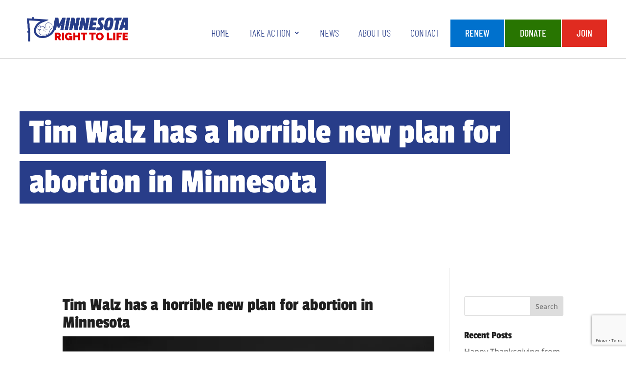

--- FILE ---
content_type: text/html; charset=utf-8
request_url: https://www.google.com/recaptcha/api2/anchor?ar=1&k=6LduvuYrAAAAADrUX0nHy0HzA2TzSBCRLUStzmW5&co=aHR0cHM6Ly93d3cubW5ydGwub3JnOjQ0Mw..&hl=en&v=PoyoqOPhxBO7pBk68S4YbpHZ&size=invisible&anchor-ms=20000&execute-ms=30000&cb=yce9ztj4r8sc
body_size: 48611
content:
<!DOCTYPE HTML><html dir="ltr" lang="en"><head><meta http-equiv="Content-Type" content="text/html; charset=UTF-8">
<meta http-equiv="X-UA-Compatible" content="IE=edge">
<title>reCAPTCHA</title>
<style type="text/css">
/* cyrillic-ext */
@font-face {
  font-family: 'Roboto';
  font-style: normal;
  font-weight: 400;
  font-stretch: 100%;
  src: url(//fonts.gstatic.com/s/roboto/v48/KFO7CnqEu92Fr1ME7kSn66aGLdTylUAMa3GUBHMdazTgWw.woff2) format('woff2');
  unicode-range: U+0460-052F, U+1C80-1C8A, U+20B4, U+2DE0-2DFF, U+A640-A69F, U+FE2E-FE2F;
}
/* cyrillic */
@font-face {
  font-family: 'Roboto';
  font-style: normal;
  font-weight: 400;
  font-stretch: 100%;
  src: url(//fonts.gstatic.com/s/roboto/v48/KFO7CnqEu92Fr1ME7kSn66aGLdTylUAMa3iUBHMdazTgWw.woff2) format('woff2');
  unicode-range: U+0301, U+0400-045F, U+0490-0491, U+04B0-04B1, U+2116;
}
/* greek-ext */
@font-face {
  font-family: 'Roboto';
  font-style: normal;
  font-weight: 400;
  font-stretch: 100%;
  src: url(//fonts.gstatic.com/s/roboto/v48/KFO7CnqEu92Fr1ME7kSn66aGLdTylUAMa3CUBHMdazTgWw.woff2) format('woff2');
  unicode-range: U+1F00-1FFF;
}
/* greek */
@font-face {
  font-family: 'Roboto';
  font-style: normal;
  font-weight: 400;
  font-stretch: 100%;
  src: url(//fonts.gstatic.com/s/roboto/v48/KFO7CnqEu92Fr1ME7kSn66aGLdTylUAMa3-UBHMdazTgWw.woff2) format('woff2');
  unicode-range: U+0370-0377, U+037A-037F, U+0384-038A, U+038C, U+038E-03A1, U+03A3-03FF;
}
/* math */
@font-face {
  font-family: 'Roboto';
  font-style: normal;
  font-weight: 400;
  font-stretch: 100%;
  src: url(//fonts.gstatic.com/s/roboto/v48/KFO7CnqEu92Fr1ME7kSn66aGLdTylUAMawCUBHMdazTgWw.woff2) format('woff2');
  unicode-range: U+0302-0303, U+0305, U+0307-0308, U+0310, U+0312, U+0315, U+031A, U+0326-0327, U+032C, U+032F-0330, U+0332-0333, U+0338, U+033A, U+0346, U+034D, U+0391-03A1, U+03A3-03A9, U+03B1-03C9, U+03D1, U+03D5-03D6, U+03F0-03F1, U+03F4-03F5, U+2016-2017, U+2034-2038, U+203C, U+2040, U+2043, U+2047, U+2050, U+2057, U+205F, U+2070-2071, U+2074-208E, U+2090-209C, U+20D0-20DC, U+20E1, U+20E5-20EF, U+2100-2112, U+2114-2115, U+2117-2121, U+2123-214F, U+2190, U+2192, U+2194-21AE, U+21B0-21E5, U+21F1-21F2, U+21F4-2211, U+2213-2214, U+2216-22FF, U+2308-230B, U+2310, U+2319, U+231C-2321, U+2336-237A, U+237C, U+2395, U+239B-23B7, U+23D0, U+23DC-23E1, U+2474-2475, U+25AF, U+25B3, U+25B7, U+25BD, U+25C1, U+25CA, U+25CC, U+25FB, U+266D-266F, U+27C0-27FF, U+2900-2AFF, U+2B0E-2B11, U+2B30-2B4C, U+2BFE, U+3030, U+FF5B, U+FF5D, U+1D400-1D7FF, U+1EE00-1EEFF;
}
/* symbols */
@font-face {
  font-family: 'Roboto';
  font-style: normal;
  font-weight: 400;
  font-stretch: 100%;
  src: url(//fonts.gstatic.com/s/roboto/v48/KFO7CnqEu92Fr1ME7kSn66aGLdTylUAMaxKUBHMdazTgWw.woff2) format('woff2');
  unicode-range: U+0001-000C, U+000E-001F, U+007F-009F, U+20DD-20E0, U+20E2-20E4, U+2150-218F, U+2190, U+2192, U+2194-2199, U+21AF, U+21E6-21F0, U+21F3, U+2218-2219, U+2299, U+22C4-22C6, U+2300-243F, U+2440-244A, U+2460-24FF, U+25A0-27BF, U+2800-28FF, U+2921-2922, U+2981, U+29BF, U+29EB, U+2B00-2BFF, U+4DC0-4DFF, U+FFF9-FFFB, U+10140-1018E, U+10190-1019C, U+101A0, U+101D0-101FD, U+102E0-102FB, U+10E60-10E7E, U+1D2C0-1D2D3, U+1D2E0-1D37F, U+1F000-1F0FF, U+1F100-1F1AD, U+1F1E6-1F1FF, U+1F30D-1F30F, U+1F315, U+1F31C, U+1F31E, U+1F320-1F32C, U+1F336, U+1F378, U+1F37D, U+1F382, U+1F393-1F39F, U+1F3A7-1F3A8, U+1F3AC-1F3AF, U+1F3C2, U+1F3C4-1F3C6, U+1F3CA-1F3CE, U+1F3D4-1F3E0, U+1F3ED, U+1F3F1-1F3F3, U+1F3F5-1F3F7, U+1F408, U+1F415, U+1F41F, U+1F426, U+1F43F, U+1F441-1F442, U+1F444, U+1F446-1F449, U+1F44C-1F44E, U+1F453, U+1F46A, U+1F47D, U+1F4A3, U+1F4B0, U+1F4B3, U+1F4B9, U+1F4BB, U+1F4BF, U+1F4C8-1F4CB, U+1F4D6, U+1F4DA, U+1F4DF, U+1F4E3-1F4E6, U+1F4EA-1F4ED, U+1F4F7, U+1F4F9-1F4FB, U+1F4FD-1F4FE, U+1F503, U+1F507-1F50B, U+1F50D, U+1F512-1F513, U+1F53E-1F54A, U+1F54F-1F5FA, U+1F610, U+1F650-1F67F, U+1F687, U+1F68D, U+1F691, U+1F694, U+1F698, U+1F6AD, U+1F6B2, U+1F6B9-1F6BA, U+1F6BC, U+1F6C6-1F6CF, U+1F6D3-1F6D7, U+1F6E0-1F6EA, U+1F6F0-1F6F3, U+1F6F7-1F6FC, U+1F700-1F7FF, U+1F800-1F80B, U+1F810-1F847, U+1F850-1F859, U+1F860-1F887, U+1F890-1F8AD, U+1F8B0-1F8BB, U+1F8C0-1F8C1, U+1F900-1F90B, U+1F93B, U+1F946, U+1F984, U+1F996, U+1F9E9, U+1FA00-1FA6F, U+1FA70-1FA7C, U+1FA80-1FA89, U+1FA8F-1FAC6, U+1FACE-1FADC, U+1FADF-1FAE9, U+1FAF0-1FAF8, U+1FB00-1FBFF;
}
/* vietnamese */
@font-face {
  font-family: 'Roboto';
  font-style: normal;
  font-weight: 400;
  font-stretch: 100%;
  src: url(//fonts.gstatic.com/s/roboto/v48/KFO7CnqEu92Fr1ME7kSn66aGLdTylUAMa3OUBHMdazTgWw.woff2) format('woff2');
  unicode-range: U+0102-0103, U+0110-0111, U+0128-0129, U+0168-0169, U+01A0-01A1, U+01AF-01B0, U+0300-0301, U+0303-0304, U+0308-0309, U+0323, U+0329, U+1EA0-1EF9, U+20AB;
}
/* latin-ext */
@font-face {
  font-family: 'Roboto';
  font-style: normal;
  font-weight: 400;
  font-stretch: 100%;
  src: url(//fonts.gstatic.com/s/roboto/v48/KFO7CnqEu92Fr1ME7kSn66aGLdTylUAMa3KUBHMdazTgWw.woff2) format('woff2');
  unicode-range: U+0100-02BA, U+02BD-02C5, U+02C7-02CC, U+02CE-02D7, U+02DD-02FF, U+0304, U+0308, U+0329, U+1D00-1DBF, U+1E00-1E9F, U+1EF2-1EFF, U+2020, U+20A0-20AB, U+20AD-20C0, U+2113, U+2C60-2C7F, U+A720-A7FF;
}
/* latin */
@font-face {
  font-family: 'Roboto';
  font-style: normal;
  font-weight: 400;
  font-stretch: 100%;
  src: url(//fonts.gstatic.com/s/roboto/v48/KFO7CnqEu92Fr1ME7kSn66aGLdTylUAMa3yUBHMdazQ.woff2) format('woff2');
  unicode-range: U+0000-00FF, U+0131, U+0152-0153, U+02BB-02BC, U+02C6, U+02DA, U+02DC, U+0304, U+0308, U+0329, U+2000-206F, U+20AC, U+2122, U+2191, U+2193, U+2212, U+2215, U+FEFF, U+FFFD;
}
/* cyrillic-ext */
@font-face {
  font-family: 'Roboto';
  font-style: normal;
  font-weight: 500;
  font-stretch: 100%;
  src: url(//fonts.gstatic.com/s/roboto/v48/KFO7CnqEu92Fr1ME7kSn66aGLdTylUAMa3GUBHMdazTgWw.woff2) format('woff2');
  unicode-range: U+0460-052F, U+1C80-1C8A, U+20B4, U+2DE0-2DFF, U+A640-A69F, U+FE2E-FE2F;
}
/* cyrillic */
@font-face {
  font-family: 'Roboto';
  font-style: normal;
  font-weight: 500;
  font-stretch: 100%;
  src: url(//fonts.gstatic.com/s/roboto/v48/KFO7CnqEu92Fr1ME7kSn66aGLdTylUAMa3iUBHMdazTgWw.woff2) format('woff2');
  unicode-range: U+0301, U+0400-045F, U+0490-0491, U+04B0-04B1, U+2116;
}
/* greek-ext */
@font-face {
  font-family: 'Roboto';
  font-style: normal;
  font-weight: 500;
  font-stretch: 100%;
  src: url(//fonts.gstatic.com/s/roboto/v48/KFO7CnqEu92Fr1ME7kSn66aGLdTylUAMa3CUBHMdazTgWw.woff2) format('woff2');
  unicode-range: U+1F00-1FFF;
}
/* greek */
@font-face {
  font-family: 'Roboto';
  font-style: normal;
  font-weight: 500;
  font-stretch: 100%;
  src: url(//fonts.gstatic.com/s/roboto/v48/KFO7CnqEu92Fr1ME7kSn66aGLdTylUAMa3-UBHMdazTgWw.woff2) format('woff2');
  unicode-range: U+0370-0377, U+037A-037F, U+0384-038A, U+038C, U+038E-03A1, U+03A3-03FF;
}
/* math */
@font-face {
  font-family: 'Roboto';
  font-style: normal;
  font-weight: 500;
  font-stretch: 100%;
  src: url(//fonts.gstatic.com/s/roboto/v48/KFO7CnqEu92Fr1ME7kSn66aGLdTylUAMawCUBHMdazTgWw.woff2) format('woff2');
  unicode-range: U+0302-0303, U+0305, U+0307-0308, U+0310, U+0312, U+0315, U+031A, U+0326-0327, U+032C, U+032F-0330, U+0332-0333, U+0338, U+033A, U+0346, U+034D, U+0391-03A1, U+03A3-03A9, U+03B1-03C9, U+03D1, U+03D5-03D6, U+03F0-03F1, U+03F4-03F5, U+2016-2017, U+2034-2038, U+203C, U+2040, U+2043, U+2047, U+2050, U+2057, U+205F, U+2070-2071, U+2074-208E, U+2090-209C, U+20D0-20DC, U+20E1, U+20E5-20EF, U+2100-2112, U+2114-2115, U+2117-2121, U+2123-214F, U+2190, U+2192, U+2194-21AE, U+21B0-21E5, U+21F1-21F2, U+21F4-2211, U+2213-2214, U+2216-22FF, U+2308-230B, U+2310, U+2319, U+231C-2321, U+2336-237A, U+237C, U+2395, U+239B-23B7, U+23D0, U+23DC-23E1, U+2474-2475, U+25AF, U+25B3, U+25B7, U+25BD, U+25C1, U+25CA, U+25CC, U+25FB, U+266D-266F, U+27C0-27FF, U+2900-2AFF, U+2B0E-2B11, U+2B30-2B4C, U+2BFE, U+3030, U+FF5B, U+FF5D, U+1D400-1D7FF, U+1EE00-1EEFF;
}
/* symbols */
@font-face {
  font-family: 'Roboto';
  font-style: normal;
  font-weight: 500;
  font-stretch: 100%;
  src: url(//fonts.gstatic.com/s/roboto/v48/KFO7CnqEu92Fr1ME7kSn66aGLdTylUAMaxKUBHMdazTgWw.woff2) format('woff2');
  unicode-range: U+0001-000C, U+000E-001F, U+007F-009F, U+20DD-20E0, U+20E2-20E4, U+2150-218F, U+2190, U+2192, U+2194-2199, U+21AF, U+21E6-21F0, U+21F3, U+2218-2219, U+2299, U+22C4-22C6, U+2300-243F, U+2440-244A, U+2460-24FF, U+25A0-27BF, U+2800-28FF, U+2921-2922, U+2981, U+29BF, U+29EB, U+2B00-2BFF, U+4DC0-4DFF, U+FFF9-FFFB, U+10140-1018E, U+10190-1019C, U+101A0, U+101D0-101FD, U+102E0-102FB, U+10E60-10E7E, U+1D2C0-1D2D3, U+1D2E0-1D37F, U+1F000-1F0FF, U+1F100-1F1AD, U+1F1E6-1F1FF, U+1F30D-1F30F, U+1F315, U+1F31C, U+1F31E, U+1F320-1F32C, U+1F336, U+1F378, U+1F37D, U+1F382, U+1F393-1F39F, U+1F3A7-1F3A8, U+1F3AC-1F3AF, U+1F3C2, U+1F3C4-1F3C6, U+1F3CA-1F3CE, U+1F3D4-1F3E0, U+1F3ED, U+1F3F1-1F3F3, U+1F3F5-1F3F7, U+1F408, U+1F415, U+1F41F, U+1F426, U+1F43F, U+1F441-1F442, U+1F444, U+1F446-1F449, U+1F44C-1F44E, U+1F453, U+1F46A, U+1F47D, U+1F4A3, U+1F4B0, U+1F4B3, U+1F4B9, U+1F4BB, U+1F4BF, U+1F4C8-1F4CB, U+1F4D6, U+1F4DA, U+1F4DF, U+1F4E3-1F4E6, U+1F4EA-1F4ED, U+1F4F7, U+1F4F9-1F4FB, U+1F4FD-1F4FE, U+1F503, U+1F507-1F50B, U+1F50D, U+1F512-1F513, U+1F53E-1F54A, U+1F54F-1F5FA, U+1F610, U+1F650-1F67F, U+1F687, U+1F68D, U+1F691, U+1F694, U+1F698, U+1F6AD, U+1F6B2, U+1F6B9-1F6BA, U+1F6BC, U+1F6C6-1F6CF, U+1F6D3-1F6D7, U+1F6E0-1F6EA, U+1F6F0-1F6F3, U+1F6F7-1F6FC, U+1F700-1F7FF, U+1F800-1F80B, U+1F810-1F847, U+1F850-1F859, U+1F860-1F887, U+1F890-1F8AD, U+1F8B0-1F8BB, U+1F8C0-1F8C1, U+1F900-1F90B, U+1F93B, U+1F946, U+1F984, U+1F996, U+1F9E9, U+1FA00-1FA6F, U+1FA70-1FA7C, U+1FA80-1FA89, U+1FA8F-1FAC6, U+1FACE-1FADC, U+1FADF-1FAE9, U+1FAF0-1FAF8, U+1FB00-1FBFF;
}
/* vietnamese */
@font-face {
  font-family: 'Roboto';
  font-style: normal;
  font-weight: 500;
  font-stretch: 100%;
  src: url(//fonts.gstatic.com/s/roboto/v48/KFO7CnqEu92Fr1ME7kSn66aGLdTylUAMa3OUBHMdazTgWw.woff2) format('woff2');
  unicode-range: U+0102-0103, U+0110-0111, U+0128-0129, U+0168-0169, U+01A0-01A1, U+01AF-01B0, U+0300-0301, U+0303-0304, U+0308-0309, U+0323, U+0329, U+1EA0-1EF9, U+20AB;
}
/* latin-ext */
@font-face {
  font-family: 'Roboto';
  font-style: normal;
  font-weight: 500;
  font-stretch: 100%;
  src: url(//fonts.gstatic.com/s/roboto/v48/KFO7CnqEu92Fr1ME7kSn66aGLdTylUAMa3KUBHMdazTgWw.woff2) format('woff2');
  unicode-range: U+0100-02BA, U+02BD-02C5, U+02C7-02CC, U+02CE-02D7, U+02DD-02FF, U+0304, U+0308, U+0329, U+1D00-1DBF, U+1E00-1E9F, U+1EF2-1EFF, U+2020, U+20A0-20AB, U+20AD-20C0, U+2113, U+2C60-2C7F, U+A720-A7FF;
}
/* latin */
@font-face {
  font-family: 'Roboto';
  font-style: normal;
  font-weight: 500;
  font-stretch: 100%;
  src: url(//fonts.gstatic.com/s/roboto/v48/KFO7CnqEu92Fr1ME7kSn66aGLdTylUAMa3yUBHMdazQ.woff2) format('woff2');
  unicode-range: U+0000-00FF, U+0131, U+0152-0153, U+02BB-02BC, U+02C6, U+02DA, U+02DC, U+0304, U+0308, U+0329, U+2000-206F, U+20AC, U+2122, U+2191, U+2193, U+2212, U+2215, U+FEFF, U+FFFD;
}
/* cyrillic-ext */
@font-face {
  font-family: 'Roboto';
  font-style: normal;
  font-weight: 900;
  font-stretch: 100%;
  src: url(//fonts.gstatic.com/s/roboto/v48/KFO7CnqEu92Fr1ME7kSn66aGLdTylUAMa3GUBHMdazTgWw.woff2) format('woff2');
  unicode-range: U+0460-052F, U+1C80-1C8A, U+20B4, U+2DE0-2DFF, U+A640-A69F, U+FE2E-FE2F;
}
/* cyrillic */
@font-face {
  font-family: 'Roboto';
  font-style: normal;
  font-weight: 900;
  font-stretch: 100%;
  src: url(//fonts.gstatic.com/s/roboto/v48/KFO7CnqEu92Fr1ME7kSn66aGLdTylUAMa3iUBHMdazTgWw.woff2) format('woff2');
  unicode-range: U+0301, U+0400-045F, U+0490-0491, U+04B0-04B1, U+2116;
}
/* greek-ext */
@font-face {
  font-family: 'Roboto';
  font-style: normal;
  font-weight: 900;
  font-stretch: 100%;
  src: url(//fonts.gstatic.com/s/roboto/v48/KFO7CnqEu92Fr1ME7kSn66aGLdTylUAMa3CUBHMdazTgWw.woff2) format('woff2');
  unicode-range: U+1F00-1FFF;
}
/* greek */
@font-face {
  font-family: 'Roboto';
  font-style: normal;
  font-weight: 900;
  font-stretch: 100%;
  src: url(//fonts.gstatic.com/s/roboto/v48/KFO7CnqEu92Fr1ME7kSn66aGLdTylUAMa3-UBHMdazTgWw.woff2) format('woff2');
  unicode-range: U+0370-0377, U+037A-037F, U+0384-038A, U+038C, U+038E-03A1, U+03A3-03FF;
}
/* math */
@font-face {
  font-family: 'Roboto';
  font-style: normal;
  font-weight: 900;
  font-stretch: 100%;
  src: url(//fonts.gstatic.com/s/roboto/v48/KFO7CnqEu92Fr1ME7kSn66aGLdTylUAMawCUBHMdazTgWw.woff2) format('woff2');
  unicode-range: U+0302-0303, U+0305, U+0307-0308, U+0310, U+0312, U+0315, U+031A, U+0326-0327, U+032C, U+032F-0330, U+0332-0333, U+0338, U+033A, U+0346, U+034D, U+0391-03A1, U+03A3-03A9, U+03B1-03C9, U+03D1, U+03D5-03D6, U+03F0-03F1, U+03F4-03F5, U+2016-2017, U+2034-2038, U+203C, U+2040, U+2043, U+2047, U+2050, U+2057, U+205F, U+2070-2071, U+2074-208E, U+2090-209C, U+20D0-20DC, U+20E1, U+20E5-20EF, U+2100-2112, U+2114-2115, U+2117-2121, U+2123-214F, U+2190, U+2192, U+2194-21AE, U+21B0-21E5, U+21F1-21F2, U+21F4-2211, U+2213-2214, U+2216-22FF, U+2308-230B, U+2310, U+2319, U+231C-2321, U+2336-237A, U+237C, U+2395, U+239B-23B7, U+23D0, U+23DC-23E1, U+2474-2475, U+25AF, U+25B3, U+25B7, U+25BD, U+25C1, U+25CA, U+25CC, U+25FB, U+266D-266F, U+27C0-27FF, U+2900-2AFF, U+2B0E-2B11, U+2B30-2B4C, U+2BFE, U+3030, U+FF5B, U+FF5D, U+1D400-1D7FF, U+1EE00-1EEFF;
}
/* symbols */
@font-face {
  font-family: 'Roboto';
  font-style: normal;
  font-weight: 900;
  font-stretch: 100%;
  src: url(//fonts.gstatic.com/s/roboto/v48/KFO7CnqEu92Fr1ME7kSn66aGLdTylUAMaxKUBHMdazTgWw.woff2) format('woff2');
  unicode-range: U+0001-000C, U+000E-001F, U+007F-009F, U+20DD-20E0, U+20E2-20E4, U+2150-218F, U+2190, U+2192, U+2194-2199, U+21AF, U+21E6-21F0, U+21F3, U+2218-2219, U+2299, U+22C4-22C6, U+2300-243F, U+2440-244A, U+2460-24FF, U+25A0-27BF, U+2800-28FF, U+2921-2922, U+2981, U+29BF, U+29EB, U+2B00-2BFF, U+4DC0-4DFF, U+FFF9-FFFB, U+10140-1018E, U+10190-1019C, U+101A0, U+101D0-101FD, U+102E0-102FB, U+10E60-10E7E, U+1D2C0-1D2D3, U+1D2E0-1D37F, U+1F000-1F0FF, U+1F100-1F1AD, U+1F1E6-1F1FF, U+1F30D-1F30F, U+1F315, U+1F31C, U+1F31E, U+1F320-1F32C, U+1F336, U+1F378, U+1F37D, U+1F382, U+1F393-1F39F, U+1F3A7-1F3A8, U+1F3AC-1F3AF, U+1F3C2, U+1F3C4-1F3C6, U+1F3CA-1F3CE, U+1F3D4-1F3E0, U+1F3ED, U+1F3F1-1F3F3, U+1F3F5-1F3F7, U+1F408, U+1F415, U+1F41F, U+1F426, U+1F43F, U+1F441-1F442, U+1F444, U+1F446-1F449, U+1F44C-1F44E, U+1F453, U+1F46A, U+1F47D, U+1F4A3, U+1F4B0, U+1F4B3, U+1F4B9, U+1F4BB, U+1F4BF, U+1F4C8-1F4CB, U+1F4D6, U+1F4DA, U+1F4DF, U+1F4E3-1F4E6, U+1F4EA-1F4ED, U+1F4F7, U+1F4F9-1F4FB, U+1F4FD-1F4FE, U+1F503, U+1F507-1F50B, U+1F50D, U+1F512-1F513, U+1F53E-1F54A, U+1F54F-1F5FA, U+1F610, U+1F650-1F67F, U+1F687, U+1F68D, U+1F691, U+1F694, U+1F698, U+1F6AD, U+1F6B2, U+1F6B9-1F6BA, U+1F6BC, U+1F6C6-1F6CF, U+1F6D3-1F6D7, U+1F6E0-1F6EA, U+1F6F0-1F6F3, U+1F6F7-1F6FC, U+1F700-1F7FF, U+1F800-1F80B, U+1F810-1F847, U+1F850-1F859, U+1F860-1F887, U+1F890-1F8AD, U+1F8B0-1F8BB, U+1F8C0-1F8C1, U+1F900-1F90B, U+1F93B, U+1F946, U+1F984, U+1F996, U+1F9E9, U+1FA00-1FA6F, U+1FA70-1FA7C, U+1FA80-1FA89, U+1FA8F-1FAC6, U+1FACE-1FADC, U+1FADF-1FAE9, U+1FAF0-1FAF8, U+1FB00-1FBFF;
}
/* vietnamese */
@font-face {
  font-family: 'Roboto';
  font-style: normal;
  font-weight: 900;
  font-stretch: 100%;
  src: url(//fonts.gstatic.com/s/roboto/v48/KFO7CnqEu92Fr1ME7kSn66aGLdTylUAMa3OUBHMdazTgWw.woff2) format('woff2');
  unicode-range: U+0102-0103, U+0110-0111, U+0128-0129, U+0168-0169, U+01A0-01A1, U+01AF-01B0, U+0300-0301, U+0303-0304, U+0308-0309, U+0323, U+0329, U+1EA0-1EF9, U+20AB;
}
/* latin-ext */
@font-face {
  font-family: 'Roboto';
  font-style: normal;
  font-weight: 900;
  font-stretch: 100%;
  src: url(//fonts.gstatic.com/s/roboto/v48/KFO7CnqEu92Fr1ME7kSn66aGLdTylUAMa3KUBHMdazTgWw.woff2) format('woff2');
  unicode-range: U+0100-02BA, U+02BD-02C5, U+02C7-02CC, U+02CE-02D7, U+02DD-02FF, U+0304, U+0308, U+0329, U+1D00-1DBF, U+1E00-1E9F, U+1EF2-1EFF, U+2020, U+20A0-20AB, U+20AD-20C0, U+2113, U+2C60-2C7F, U+A720-A7FF;
}
/* latin */
@font-face {
  font-family: 'Roboto';
  font-style: normal;
  font-weight: 900;
  font-stretch: 100%;
  src: url(//fonts.gstatic.com/s/roboto/v48/KFO7CnqEu92Fr1ME7kSn66aGLdTylUAMa3yUBHMdazQ.woff2) format('woff2');
  unicode-range: U+0000-00FF, U+0131, U+0152-0153, U+02BB-02BC, U+02C6, U+02DA, U+02DC, U+0304, U+0308, U+0329, U+2000-206F, U+20AC, U+2122, U+2191, U+2193, U+2212, U+2215, U+FEFF, U+FFFD;
}

</style>
<link rel="stylesheet" type="text/css" href="https://www.gstatic.com/recaptcha/releases/PoyoqOPhxBO7pBk68S4YbpHZ/styles__ltr.css">
<script nonce="44z_uqwfS4rdLgErOsO2ww" type="text/javascript">window['__recaptcha_api'] = 'https://www.google.com/recaptcha/api2/';</script>
<script type="text/javascript" src="https://www.gstatic.com/recaptcha/releases/PoyoqOPhxBO7pBk68S4YbpHZ/recaptcha__en.js" nonce="44z_uqwfS4rdLgErOsO2ww">
      
    </script></head>
<body><div id="rc-anchor-alert" class="rc-anchor-alert"></div>
<input type="hidden" id="recaptcha-token" value="[base64]">
<script type="text/javascript" nonce="44z_uqwfS4rdLgErOsO2ww">
      recaptcha.anchor.Main.init("[\x22ainput\x22,[\x22bgdata\x22,\x22\x22,\[base64]/[base64]/bmV3IFpbdF0obVswXSk6Sz09Mj9uZXcgWlt0XShtWzBdLG1bMV0pOks9PTM/bmV3IFpbdF0obVswXSxtWzFdLG1bMl0pOks9PTQ/[base64]/[base64]/[base64]/[base64]/[base64]/[base64]/[base64]/[base64]/[base64]/[base64]/[base64]/[base64]/[base64]/[base64]\\u003d\\u003d\x22,\[base64]\\u003d\\u003d\x22,\x22w7VaAsO/eWLCvFdjw6oiHHhEMUzCucK2woYeVcORw77Dq8Oqw7BFVx9hKsOsw59Ww4FVLT4aT3rCo8KYFHjDqsO6w5Q9IijDgMKQwq3CvGPDqQfDl8KIdHnDsg0mDlbDosOAwr3ClcKhQcOxD09Nwqs4w6/Cg8OSw7PDsQ81ZXFrOw1Fw7pjwpI/w5gKRMKEwqxdwqYmwpXCiMODEsKQAC9vTATDjsO9w7MvEMKDwp4+XsK6woJNGcOVLMOPb8O5JsKGwrrDjy/DpMKNVFpKf8ODw79swr/Cv2x0X8KFwrEUJxPCijQ5MBAuWT7DrMKsw7zChnfCrMKFw40Xw4Ucwq4PF8OPwr8Rw4MHw6nDt35GK8KSw6UEw5kFwqbCskEXHWbCu8OSfTMbw6vCvsOIwovCp2HDtcKQDWAdMHMGwrgswqzDpA/Cn0pYwqxic1jCmcKcVMOoY8KqwpvDucKJwo7CoAPDhG4bw6nDmsKZwqhzecK7PkjCt8O2b3TDpT9ow55KwrIlBxPCtVVGw7rCvsKEwqErw7Eowo/CsUtSfcKKwpAvwpVAwqQbdjLChHzDtDlOw4rCvMKyw6rCm1USwpFgHhvDhTLDocKUcsOCwo3DgjzCgsOQwo0jwoARwophMnrCvlsKAsOLwpU/clHDtsKawqFiw70dAsKzesKdPRdBwqNOw7lBw4IZw4tSw7UVwrTDvsK9E8O2UMO6wox9SsKpScKlwrpAwp/Cg8Oew7zDr37DvMKbcxYRVsK0wo/[base64]/P0HDqijCjXvDisO1wqTDmSQswpjDulXCqgfCucKcO8O7fcKKwozDpcO/YcK6w5rCnsKDB8KGw6NBwpIvDsKiJMKRV8OIw7Y0VH/Cr8Opw7rDpHhIA3/[base64]/[base64]/DmRMlwqV2w6zDpMOFwovDp1zCmMKAw5dHLTkrLm7DnkdlRD/DnTXDmVNNX8KNwq3CoTTCgGlZCMKlw6h7OMK1TS/[base64]/DoHfDhifDuT/DocOFcHp6LF0oaEcQYsO6w49/F1QrZMOjdsO1QcOBw44OQk07fSZEwoLCp8OgW0o0PGLDisO6w4phw7nCuig8w6MbdjM6XcKMwqQJEMKlNWduwozDhsOAwqRUwqdaw4YjPcKxw4DCp8OUYsOoRn4XwrrCh8O5wozDjk/DgV3DucKMHsKLPX8gwpHCjMK1wplzJCBmw63DrmnCksKhZcKQwqRAGxXDpDrCqkRHwqh0Lio8w4xzw6nDlcKLPUHCl2LCj8OqSDvCrgzDjcOvwpd5wqfDjsOGAErDkGE2Gw/DrcOKwpnDr8O4wox1bsOIXcKVwrlgCB4iX8Oiwrgaw7R6P0geLhoZWcO4w7slUSQkb1vCisOMCcOkwqbDtE3DjMKubgLCnyjCl0pheMOHw7Etw5/ChcKgwq5cw4x3w5ocO2gbLU0zHnzCmMKDQMKIdiMcD8OSwp4TasObwrxPS8KjECRlwqtGJ8OWwqHCnMOdehFnwqRtw4XCkzXCgsKKw7pMFBLCksKnw6TCgz1KDsK3wpbDvGbDp8K5w7sdw6BdHlbCjsKGw77DhFbCo8K1aMOwKQ9YwojCpBMNShwywrUCw47CtcOcwq/Ds8OEwpjDilLCt8KAw5Qjw5kvw6tiOMKqw4fCnm7CkCfCqzdPKcK8McKHBHgTw5M/TsOqwrI2wodKfsKww5M8w4x8YsOMw4lXOcKjP8Oew6w0wrISDMO2wrNMVjpbWFRaw4IfJA/DpVwFwqzDrl/DmsKfcAnCu8KJwo7Dm8OxwpUUwp9+ejMnMgkmJsOqw4NhXkoiwqdqRMKCwrnDkMOIVj/Dj8KXw5BGDwzCkBAvwrZnwr8dEcKVwoTDvREYRcKdwpYKwrDDiGPCnsO3EMKnP8OmGF3DkSzCoMOIw5jCjw4iWcO+w5jChcOWSGrDqsOJwrovwqbCgcOIPMOCw5rCkMKFw7/CiMOSw4fCu8OlfMO+w5HCvEpIPG/CuMKZw6zDgsOwCiQdHMKrdGxBwrwyw4rDjcOUwqHCh2PCvUAnw4VoacK6O8OoeMKrwq8/[base64]/[base64]/DpsKrwpPDpnHCucKQJDnCocKSN8KzwrXCvXNtWcO+CMO/dsOuCMObwqXCh2/ClsOTTyQlw6d0FcO0SGgNWMOuCMKkw6TCusKIw5/Cm8OxEcKFXRVvw5rCksOUwqt+wqHCoHTCtsK8w4bCon3CrzzDkn4Sw57Cik11w7nCriTDonN5wofCqnXDnsO0X17Cn8OXw7FsecKZC38TPsKWw61uw7nDocOuw47CnzpcacOAwo/CmMKOwqZ4w6cfVsOsW3PDjVTDlcKHwp/CjMKBwph4wpXCvXrCkBvDlcKCw5piGXZaXUjDlmPChxnCjMK8woPDk8OqNsOgbcOlwqEIAMOJwo1Ew48lwoFAwqdBIsOMw4bCgB3Co8KJK0cZJ8K9wqbDkC1Pwr9BRcKrMsOoYC7CsSdMCGPCvCt9w6IseMK6L8KhwrvDlVnCs2XDn8KlfMKowp3Cs27DtWLCjG/CjwxoHMKbwr/CuiMjwq9hwr7Dml9WKS8URAICw5/DsjjDhcO6YhHCpsKdGCdjw7gBwqlwwqZYw67CtFQUw7/[base64]/ERfDhzQ+wooAHjXCqMOTwqrCsyh9w4Jew5bDnMKuwoPDuH/[base64]/L3zCg8KPVRIRwrrDnsKSwocbwovDssOMw5VhXSsnw4Q+w6rCrcKbVsO2wrA1QcKQw78PDcOIw5xWHjjCnWPCjyXCgcKOf8O1w6bDnRBzw5Exw7EwwokGw5Fow4Z8wp0iw6/CoDTChGXCgRbDnQd6wrdFGsKAwpBadQttPncgw5ZtwrMvwpLCkUxYc8K7a8OrcMOXw73ChUtADMO0wpTCuMKlw6/Di8Kyw4jDmnh7woYySxTDisKdw4IDVsKrZVE2wrFjNMOrwprCrUMIwqnCjWzDgsKew5kTFRXDqMKVwqc0aBzDuMOoXcOmYMOhwoAKw4QbDzLDm8O5CsO/IsO0EDzDqBcYw6bCqMOUPWvCh0HCoA1rw7vChC81OMOCEMObwqbCm1kzw47DhkPDq1bDvkjDn2/ClyXDr8KTwrcLecKzUmDDsHLClcKxQMOPfCfDvFnCjnzCrCjCgMOrehBrwqdKwq3DuMKmw6rDi3zCp8O6w5vClsO+fBrDpwjCvMOPLMK4WcO0dMKQWcKcw6rDusO/w5JafFrDrz7CocOebsOSwqbCosO3GFs7f8OTw6hAUy4EwoVHWhDChsK4GsKfwpwNcsKvw7t0w6/DucK8w5rDo8KJwpXCnsKMe2LCpBAhwqjDqQTCtmLCmsK/B8ONwoNJIMKpwpArcMODw4F0fWQGw7NJwqjCvMO/w4DDncOgaE4BUcOlwqLCkmjCt8OCRcO9wpLDscO9wrfCjzPDusOGwrZbOMObKFQDe8OOK0LDsnU/VMOzGcKIwpxIbsOywqfCmjkufWpaw7E4wozDkMOXwpXCncKFSwAWS8KOw7gHwpLCiUU6QcKywofDscOfGixGNMOew4Ecwq3Cv8KXM2LCvkzCp8KUw4lcw4rDrcK/[base64]/CscO/RRcoFMKgesOdBVNewr/DnMOLd8OxaDpLw5vCqWXDoG5mDMKJbRtmwrLCp8Ocw4TDr0pzwp8twoLDlFTDmgPChcOyw53CsVxbZMKHworCrTPCnBoNw4F0w6HDkcOmPypAw4cbwobDssOEw4Ngf3bDq8OhGsO/JcK/Jkg+EA4+BcObw585FwPCoMOzSMKvPcOrw6XCjMO4w7cuNcKtVsKCPWMRc8O8DcOHEMKAwrVKGcOZwozCvsOIW1XDiHnDjsKwEsOfwqIew7XDnMOgw53DvsKHNXzCucOgPV/Ch8Kxw47ClsOHHmTCksOwacO4woRwwqzDhMKfUQPCtXplf8K0wo/[base64]/CvFBjbzrDkcO8UsK0Tn5MV13DnsKJLRjCi2DCqVXDu2RnwprCvMO1Z8Ocw6HCgsOfw6HDnBcQw5nDpnXDuAzCg157wp4Owq/DkcONwqPCqMO1XMKlwqfDhMKjwo3CvH4nWUrCvcK7csKWwopgXSV+w5VeVHnCv8OVwqvDkMOsGQfCrSjDsTPCqMOiwqZbfnDDh8KWw6tFwpnCkEY6AsO+w6kuFUDDtFpjw6zCpsOdBcORQ8KHw7hCVcOiw4HCtMOfw6BuNMKiw7fDnAdGf8KHwrjCjE/CqsKTXXVKJMO6d8KjwohFCMKrw5kdTydmw64qwoYgw5nCpizDscKFGEYkwpc3w6Iewooxw6VAHsKAVMKmR8O1wosjwpAXw6bDv21Swqdzw73CjH/Dnz4Zfkh7w4lrbcK4wrLCgMK5wojDhsKZwrYgwrxrwpF2w7UDwpHCvmTDgcOJMcKWQCp6ecO/[base64]/DgcKPAnzDg8ORAcOGDiBsHMOTwo7DjsOpwp/[base64]/Dt2TDoMKjw5/DtcKDw6sEQF/DgUU+wpfDqcOuBsOOw4DDjAfDm2EXw4FSw4VURsK+wpHCu8O2Fj4rB2HDhRxCwp/DhMKKw4BJeH/[base64]/DsMO/[base64]/V2XCo2QXRcO4IMKcKcKww7IBwqgKa8OCw6rCvMONQ0vDicKRwpzCtsO8w7cdwoc0VF87wqHDpUApHsKgfcK/[base64]/[base64]/CqUzDvcOow6Ffw6pHwpbDrSXCgRsYH8O2w5/ClcKXwpZRSsOowqHCvcOqH0jDtgfDhX/Cgkk1K3rCmsOuw5JTLlPCnF51BU4Xw5xDw53CkjxSRcOYw6RjWsK8aTkvw54pa8KPw7gbwr9OJz5OVcKtwoRBY2PCrsK9FcKNw4YjGMO7wrQOaGLDklzCiB/DowrDnTZbw6wscsOuwpg5w4Q4aljCl8OlIsK6w5jDu2XDuT56w4vDim/Dk1HCpMOjw5nCijMcV3fDtMORwp9ZwopxJsK6bFLCtMKDwoLDljE0BU/[base64]/wrAndcOKYxoJwoBIwoRSwoTCnnDDihjDrGbDllMeZSx7H8KeXT7DgMOtwrRPc8OmBsOfw7LCqkjCo8OcWcONw5U2wqIcBlQIwpBqw7YAL8OaOcOufEw4wpjDpMKNw5XCtMOWAcOvw7PDm8OqWcKSEUzDpwnCohfCvkjCrsOOwrzCjMO/wpHCjz5uDCw3XMKUw6nCtilOwo0KQyzDohPDlcOXwoHCrRrDvnTCucKWw7/DtsKcw4nDrXwsXsOnTcKTMDfDkibDnknDoMO9bD/CmzpPwqpzw5/[base64]/Rgw8wozDhA7DnsOMMsKDwqXCucKrwoJHwp7CvkLCrcK1w6/CqVnDpcKuwqZpw4HDjjVXw7kiA3vDvsOGwo7Coi4KQsOlXcKKMxlnOnvDj8KDwr7Dn8K8wq9ewpzDm8OVVys2wqTChHvCgsKHw6o9EcK6wqzDv8KELh/DosKFTnTCpDs7wq/Dgy0cw6RNwpo2w6E9w6/DmMORCcKRwrRaZjRmWMOJw79LwqkyazVPPDbDgk7CilR1w6XDrxR1MWEEwo9yw4bDtcK5CcK2w7fDpsKuP8OeasO8w45Ywq3CiQlZw5kBwrdiHsKPw6TDjsO4RXnDusOMwpphbMKkwrPCtsKHVMOWwpQ+NinDt1t7w7XCtWvCiMKhBsOvay1Aw6DCgTg2wqBhVMKMAE/DpcKFw78+wqnCk8KdRMOdw4gbN8KEKMOww7pMw49Ww73Co8OLw7c8wq7Ci8KXwrXDpcKuS8Owwq4vcE1QasKsTF/[base64]/DiknDhMOWasO9Ol7DqRANw7zCrmvDhGcQw6x8VwRddz8Nw6BjSCRcw7/DqzZUAcO4QMKEKhlNGAzDqcOwwohmwp7Do0I/wrvCjgZLCsKzasKcdxTCnHPDvsK5M8KuwpvDhsO0LsKISsKdNTpmw49CwqPChQ5XcMOywowXwozCgcKwDivDg8Okwpx6b1TChy9wwqjDtAnDsMO1JcO9KMOwcsOFHCDDnl0DHcKCQsO4wp7Dk2FMNMO7wp5mRi7CuMKfwqrDjMOtCm09wpnCtn/DiAcxw6YJw5d/wpvCtz8Rw7wrwoJDwqPCgMKgw4EcGFFWHE9xIGLCjzvCqMOawrBNw6JnM8Obwok4ThFYw784wo/Dl8KGw541Q3jDucOtP8OnRcO/w5DCrMKqRnXCtD5xGsKUYMOHwqzDuVIGFwx5NsO+X8KmJcKGwrxrwqPDj8KILiXCmMKWwoRSwpoOw7TCinMZw7QfViQzw53DgBkpPWEWw7/DmQs6a1DCosOFRwTDj8KuwoIWw4lheMO5YhFsTMOtH3ZTw65YwroAw4bDqcOCwpkxHSBcw6tQccOKwpLDg2I9dhZMw7sNOV/CnsKvwq8Uwoc6wonDssKQw7hrwppYwr/DlcKAw7nCkUjDvsKmKyRqA39ewohFw6QyXMOPw7/[base64]/ZsOkw4sJw746QMKXwppSw5BEM8Ozw7w3w43Ds3PDg2bCnsO0w6oBwpXCjC3DnHphV8Ouw7F3wqbCk8K0w5rCo2jDjsKBw7hNRRfChMO+w7rCmHPDpsOKwrDDiTHDisK1dsOec3Q6M0XDlhTCk8K4cMOFGMKiYQtBUCgmw6Y5w7nCtcKmGsOFKcOdw41RXh51wqcYBS/DilN7blnCpRnCjMO6woDDlcO/[base64]/CpsK1PwtNeTwPQcKRw6zCl8Kaw7TCv0TDnDLCmcKpwoPDsAtaHsKZOMOzVHUMXsK/woBhwr4VcSrDjMKfY2FfDMKAw6PCmUNewqpbLCFgZFLCvDjCl8O/w4nDp8OiQAnDkcKyw7XDh8K6OnBvB3zCmMOHR2LCqhsxwrkDw6xFNC3DuMOEwpxTGHRXDcKnw4ZcBcKOw4ZrEWN/JQ7DkUNuecOOwqV9wq7CpHvCgcOVw446VcKiOiUqIWh/wofDosOsBcK7w6HDnmR3S1PDnFoIw4pGw4nCp1kaTjplwqzCgAU+KGQrUsKmPsO7w5cqw6vDhznDoV5nw5rDqxMJw6TCqAAQM8O4wrNyw6TDgMOow6zCqsKNOcOWw7jDkF8jw5tVw5xAJ8KAEsK0w4Q1CsOjw5U7wrwzbcOgw7AeMh/DkMOawpEDw5AebMK6B8O0wovCk8OEaRx6fgPDrgLDowbDlcKkVMOBwp/CtMKbMAkcOzPCshtMJwVmFMK0wogrwpIXVHc6IMOVw5wzY8OZw4xVYsK7woM8w43CkXzCpyJ3SMKSwqbCrMOjw5fDr8Oyw4jDlMK2w6bDn8KEw6RAw6RHLsOoMcKNw6gfwr/CgR9ddFYpdMOqUi93ecKLYgvDgwNOSH0XwoXCl8OAw7/[base64]/DmcOow6MdwrTDmEnDhsO+YMKaKwzDrMKAYsKYwrnCiATDsMOpTcK2E1fCrybDtsOQNjbClgfDkMKKEcKZclIjQglVKlXDlsKVwpEMwrdnBiNOw5XCuMOJw6fDg8Kxw4PCjAE/DcOKJhvDvAtFw6fCvcOuTcOPwpPDthbDq8KTwqclFMK/wqTCssOCTSpPY8OVw67DoUkkQWpSw77DtMKmw4NPdx/CscKRw5/Cu8KwwqPCmyIdwq9ew7LDuzzDg8Okfl8bOWM5wr5YV8Kdw75YRyPDhsK8wofDvFAEW8KODcKHwr8Gwr5zG8K7DkXCggwueMOUw4xvw44tYF91w4MBblfCtDnDmcKAw51eEsKkR3bDpsOtwpHCuy7Cn8OLw7XCkcOafsO5FWnCqcO7w7jCmUddZnjDt3XDiCLCosK/d1xuUMKXMsKIPX48IBQJw7IBSS/CmkxfJH9PD8KUXynCscOlwofDpAwZU8OjRSDDvgPChcKBfm4EwoFPEV3Cn2Yvw5vDjxTDh8KGS3jCscOLw65hFcOXD8KhR2TDlxU2wqjDvBjCi8K5w7vDpMK2GmR/wodlw7wxb8K+N8OywpbCiF1rw4XDhQlKw5DDqUzCiVkDwqxaVsOVccOtwrkEEk7DjW4ZNMOFBGvCncKYw71Nwo9Jw48gwpnDrsOKw6bCt2DDsV9rA8OYQFhNdkzDp0JWwqHCgSrCm8O0Aj0/w4BiFQVUwoLCqcKsJxfCm1scCsOKNsK2UcKeVsODw4xFw7/Cow8rElHDnlLDlnHCu09oX8O/w7piKcKMJQILw4jCu8KNOEJoYsOXOcKIwrHCpjrCkycvMF8nwpzCg2nDuG3Dgix5LjN1w4HCmGfDrsOcw6APw5V2VWB+w7g9Tnh2AcKSw5gTwpVCw49xwqzCv8KTw4rDgEXDti/DucOVcW9daETCtMOqwqHCjH7DtQ5oWivCjMOQZcOowrFHTMKqwqjDtsK6f8OoTcOjwq51w5pOw5Yfwo/Cs0nDlU8EdcOSw4Row6sGdk9FwoV+wqzDo8Kiw57DjkF7PsKMw6zCn1RnwrDDlcO2U8OdbHrCtC7Dly3DssKLVB3DucOydcO6w79LTFM1axPDucOeRSzDjXw4JWlRLVPDq0HDu8K0EcOhGsKlbVXDhDXCkBnDpHpRwoYSGsOtAsOSw6/CtQ0zFG3CrcKyaxtTw6gtw7k6w7NjYiAww68XPQzClBHCgXtQwobDpMKHwoR/w5vDrMOjak01TsK6acO/[base64]/CjMKYZ3rCuw/DnFbDs8KKw6doJcKrw77DrMO8G8OVw5TDicOswopawoPDl8OhJnMWw63DlDk2PA/CnsO7N8KkGiUGHcKRG8OjFQMsw4QdBAXCkhfDhkDChsKPH8OPBsKPw45MZUl1w5NSFcOIWVcndR7Dn8Osw6ADCHkTwo1CwrvDgBvDjsOnwpzDlE0kNzUqUFc3w4Bpwq9xwp4AE8O7SsOPVMKfUlcLFS/DrFsCTMK3SxYtw5bCsDU3w7HDgWrCmjfDn8KKwonDocO4FMOHEMKoHnXCsWrDv8O8wrPDk8KSPFrCkMOuS8Omwo3DqmPCsMKIdcK2EBVwYh8bP8KvwqrDsHHCrMObSMOcw73CnAbDp8ONwop/wrcuw6VTHMKsMD7Dg8O8w6LCqcOrw5ofwrMEcBrCpV8rQMKNw4/CmmDDpMOkZ8OlT8Ktwo5jw7/DvTDDk3F6SMO1R8KeNBRCDMOrIsKlwpAlacObUETDn8KGwpfDu8KIN0bDrkk+csKBMgXDm8OMw5IZw6lePz8pRsKlOcKTw4/CpcKLw4vDisOhw43Cr0PDrcKww5x2HTHCjmrDosK/XMOkwr/Dg2xZwrbCshwsw6nDrXDDsFY5U8O5w5Eiw4QKwoDCscKqw5vCqkB/fjnDtcOjZUdpacKFw7IjS2HCiMOKwqTCskZpw4lqOmUGwp0BwqDCpMKPwrEZwrvCj8OywpJZwo45w6ROI1vDsU5iMEByw404fytxH8KGwqrDuQ4oaXY4wrXDjcKANRp2Hl5bwqfDkcKFw4jChMOUwrYRwqbDj8OYwo5gecKZw5TDlcKVwrPCl21ww5/CssKsRMONHsKYw7TDlcOef8OpXT4lfBLCqzQjw6IowqjDnUrDqh/Cp8OPw7zDjCPDsMO0bDvDr1Fgwoo8HcOgD3bDhULCiFtHRMOmJx7CjB9sw6jCpRkWw7nCjwHDoHNCwoBCfjYMwrM5wrhQaC/[base64]/[base64]/[base64]/w4vCscO2w7TDlsKhAMOMw5LDnSfClcOCwqTDqDUqIMOHw5dqwpA3w75Ew6A4w6lXwr1zWEdZQ8OTd8K+w4dkXMKLwp/[base64]/[base64]/w5AkejDDtGs/w5HCv8KoU3QrcEfCn8K+FcONw43Du8KzJsKDw6VxKcONVDHCqFLDiMOOE8Oww43Co8KuwqpEejkDw4ZYWSDDrMOWwr5VeAzCvyfCkMKBw5w4WAwtw7DClzk6wp8OLwzDksOrw4DDgzB1w6k+wq/[base64]/w6HCnMObM8K8w6/CiUgzwopyw7k3GQk8w4jDrMKuwrLDnCfCm8ORF8Kew5syB8ObwqJfdzjCicKDwqTDoBrDnsK2KMKDw5zDix/CmsOiwq4pw4TDtBl0HRMbUsKdwpg1wobDrcKlZsKZw5fCp8OmwoTDrMONBiU7HsKRCcK9UzAEE3LChAZ+wqY6cnzDnMKgKcOKVMK4wrcfw67CkT9Fw5nCu8K/Z8OWMT/DqcKrwplZdxHCtMKgHk9+woAJXsOtw5IRw6rCmy3CpxfDmTLDoMO1JsKow6bDizrDgMOSwqvCknsmP8OHeMO+w7TChEHCrsO7bMKaw4DCrMKGLEMBwpHCi2bDkSXDvnNTZMO6dH5wNcKrw7vCmMKnfF/CiyLDiQ7Cq8OnwqRvwrU7JsO/w7vDvcONwrUHwp1nD8OpNFsiwocNa2DDqcOOScOpw7fCnGBMMlbDlwbCs8OIw47Cm8OOwqHDri8Nw5/DlhvCuMOrw6sywofCrgR6ecKBFcOuw6jCo8OmKSzCsnZPwpTCusOMwot+w4LDi3HDiMKvRjEYLwFfcTYyecOiw5bCqwJPZsOkw5I/AcKDaFPCr8OFwpjCj8OKwrMaH3w/LU0xViVhVsO8w4cFCx3DlcOUC8O3wroQcE7CizTCm0fCgsKWwo/[base64]/CssOXwqY6fcOUw6LCjsOcwrpzL1bDpE8JGX4hK8OkI08BRkbCgsKZUCFYUEkNw7XChcOpwqHChMOWfmE8fcKVwp4Kw4ADw4nDucKJFTHDgzlaXMOvXhPDicKsOR3CpMOxGcK1w69wwpnDhQ/DvlPChDrColXCgFnDkMKZHDg8w6daw64+DMK4d8KuGTxYFB7CizPDoUvDgFDDiHXDksKlwrFMwqHDpMKRCFPCt2vCkMODECrCnRnDlMKZw59ADcKHOhIxw7fDnz/CiRjDiMKGYsOSwpjDkD4eTVnCmTLDi2XDkDMOZRPDgcOowpo0w6vDosKoIwLCvyZFN2rDkMKJwpfDq0/CocOQERLCk8ODAn8QwpZnw7zDhMK/XGrCrcOvMzEAVMKoMUnDsB3Ds8OnEUPDqztrBcOMwrrDgsKJKcOKwoXCqVtUwq02w6pxPRbCmcOvKsKqwq4OYEllAi5fJMKfKClEXg/DvSVJMDlTwq3CtQXCosKQw4jDnMOgw5wpeCjClMK+w4EWWBPDvMOBdDtfwqIhYE5rNsOxw5bDj8Kvw7UUw7ULbSXCg3h8HsKBw4twU8Kvw7Ywwp1zcsKywo03NScXw6EkRsO6w45Cwr/Cq8KePnLCjsKIFB9hwroewqcbBA/CusOobUTDqzZLMxAoJQQawoQxQn7CqkrDrMKSDChMGcKyJsKvwpZ5Ww7CkF3CqWATwrwoQl7Cg8OQw57DjjbDjcO8U8OLw4EEChl7OkrDlBcYwpvDhMOTIxvDuMKjLiRWO8ODwqTDisKKw4nCqijDtcOOCVnCqcKiw6Iqw7zCmEzDhMKdcMO/[base64]/[base64]/woXDmcO/U3YKw4nClG3CuB/CvD4ADRlGaTI0wqDCvcKxwqcKwrfDs8KbbX/DgcKTWzPCl3jDnCzDmwpVwqcewrLCsBhDw7zCthJmF1rCrgIQRw/DnAA8wqTCncOJFsOPwqLCpMKjFMKQB8KBw7lRw5U7wrHDgDzDsQMZwrPDjxFNwrTDrDDDocK0ZMOeY3RgOcOBITkkwqDCssOIw6hCRsKqfX/CkiXDsxLCnsKNExtTa8ONw4rCjRjCp8OJwq/DgHlte0nCtcOUw7XCvcOwwpzCnzFIw5PDu8OywrFvw5AvwpBPGAwlwoDDk8OTHzrDosOUYB/DtRvDgsOdMW1HwqcEw4ljw5FpwozDu1sJw4QPccO/[base64]/[base64]/CssKgQWTDlQwZwqkVZMKaCsOVEcKswqsww4/DrhURw4gcw78sw6B5wqpgUsK2O3xIw7xqwqpOUi7CgMO3wqvCigkOwr1oZcO6w5TCuMKMUzU2w5TCoVzCqAjCvMK1QzwUwrTCoUAPw6bCty9LRlDDlcO1wpgZwr/[base64]/DvlJfw7fDkDAbd8K+X8Kcw49swqJVTBQ6wo3CvzbChMKoW3IOZTM4DFnDrsOPUzDDuRnCp0FhQsK0wonDmMKjXUI5wqkzwovDtjARUx3ClT0Xw5xgwqNqK2odLcKtwqLCmcKIwo0hw5vDq8KJdR7CscOlwrZNwprCiErCusOAAQDCk8Kaw5Vrw5VAwr/Cs8K2wos7w63Cq3DDusOlwqc1OFzClsKbeSjDoG03LmXCmsO1DcKSesO+w4lVMsKewphYQ3V1C3bCrw4ENTpjw6dyfFA1UhYlMmU/w5ccw5ALwqQewojCpBIIw4J+w7ZREMKSw69DLcKxCcOuw6h5w4VbbXlNwoZKU8Kvw4hIw5/DvldLw7xnRsKFITxbwq3CmMOIf8OjwqwwNAwpB8KnCAzDmDVcw6/[base64]/w7YGEsOZw54Ew4QBK8K3wprCiHzDisOXw4fDp8KYGMOVcsOfw4pMIcOWRcOoUnvDkMK/w6rDvhTCv8KQwpYRwobCosKKwp/CkHpsw7LDrsOHH8O6a8OwIMOeMcOVw4dswrPCvMOqw5DCpcOAw7/Dg8OGacK/[base64]/wrcpZsKYdh3DrcKZwrYlw5nCuWccwoHCr8KJwrzCoh7Du8OZw4bDvsO1wpluwodlN8KAw47Dq8K7OMO6OcO1wqzCnsKrEXvCnRjDhm/Cr8ONw5ldBXlDD8OwwpQOKMKAwpDDsMOcfhzDv8OWdcOhwobCtcKEbsO7MBAsay/CocOFasKJR2p6w73ChgsZE8KxNDtKwpnDpcKKUWPCr8Orw49NG8K2YsO1wqZRw6x/T8Opw6s/Ejlobz9yThvCo8K9DsKkH23DrsKmJMKRG2U5wr3Du8OST8OaJxXDj8KawoMPIcKzwqV2w6pzDAphHcK9LALDuV/CiMOxGcKsIyHCkcOawpRPwrg1wrfDvcOIwpbDnVApwpAOwqEqWsKVKsO+WgwALcKOw5/Coyl9elLDl8OwfRh7J8KWfw8swpN6eFTDu8KjN8K8VwXDhnXClX4rKsOawr88WRcrCl/[base64]/Dk8K8SAE7cAHDpsOLw5vDn1nCiMKheRJnFxbCo8OBO0XCmsO6w5HCjyTDkRdzZ8KSwpUow5DDuQl7wrfCg1IyH8K/w5ciw6VXw6wgSsKZUsOdN8K0WMOnwoZbwo0+wpMBX8OhG8OhCsONwp7CrMKuwpnCoy9Ww7zDklwTG8OyecKCesOIeMOBCyhddMOTw6rDpcK8wpbCucKzZnREUMKmRlt/woDDv8KJwo/ChMK5CcO9PS10RDEHc2dcdMKEbMK0woLDmMKmwo0Qw5jCmMOaw5o/QcOAYsOFXsOKw444w6PCtcOjwqDDgMOBwqAfFRPCoFrCtcKHT2XCn8KRw5TCiRrCuEjCgcKKwpxjY8OTA8Ojw6HCrQPDgzRpwqzDtcKRd8Ozw7rDo8ODw4slAsOJwo3Co8OEIcKuw4VWLsKKLQfDp8K/wpDCnWIDwqbDncKFPRjDuT/DrsOBwphHw4o/OMKEw5B/fMOWeRTCpMKjMT3Ci0LDnClYaMOdSEnDglLCqRbCmH3CgmDDl2UWVMK7TMKFwpjDv8KrwprDsSjDhUrCuUXCmcKgw58yMwjDox3CghbCm8K1GcOrw4tqwoQ2RcKrcnd6w4RZTVxkwobCrMOBLcKXIR3DvHDCicOJwqnCtypdwoXDlinDk3gXRwHCjWp/TzfCpsK1UsOlw7JJw58Rw7hcXiNEU1jCocK8wrDColxlwqfCt2DDhUrDj8KEwolLInMJA8KZw5XDscOSScOEw4wTwqoUw6wCPsOqw688w6oCwoMaHcOTPwlrdMKyw4A5woHDrMOZw7wAw7HDi0rDgj/[base64]/w6fDisOjwqrCkCvCoMOKUsOlMMOmwrHCuMKgwrvCtcKlw7vDk8KwwqFrfhYxwo/DlRnDtyVWNsK1fMKxwrnCtsOFw4kRwp/CncKFw6oKTDETCChLwppww4DDmsKdW8KJEQXCssKLwoPCgsOkI8O8fcOhGcKtX8KDZwnDjgnCpAPDtXLCn8OXFzfDiU/CicKww6kzwp7DvRV3wqPDgMKIYMOBQnpPdHknw4N5Y8OSwqbCiFUEL8KUwp4Iwq1/H0rDlm5vTT8wFibDt2JvPGPDkz7DrgNgw5rDkGl5w5XCscKaDXx6wrnChMKYw4VQwq1Nw6ZwdsOXwr3CsArDrkjCullpw7LDl2zDq8KcwpsIwoEfQcKmw6/[base64]/DtWnCqFDCl8KSwqbCu8KdISLDisObBA0/[base64]/IRzCsQQEY8K6K3XDmMOYKnLDjsOITsOdMx0hw67DpsOdejTCvMORT0TDi2sawp1XwoYpwpkIwqJ8wpIDR3LDoFzCvMONHwcVMBjCscK1wrczLlLCssO8cgDCtijDqMKfLcK/BsKHB8OYw7BrwqXDuTvCnxzDrDoEw7XCqMKiTAx0woB/asOSesOXw7x1Q8OvN1tTU2xFwoJwFALCiwvCvsOrUXDDpMOlw4HDncKKNGJZwo3CusOvw7nDr3TCtwMPQDFbLsKwJMKnLsO8I8KDwpoEwoHCisOyNMKYTALDjj06wrAqccKRworDvcOXwqUywod9MHbCrHPCpH/CvnDCjxhnwrglOyUNFHNHw6o1U8ORwovDiF3DpMORBj3CmxjCqz3DgEsJSRwfY2xyw7d8DMOjbsO1w5kGbF/CscKKw6DDn0fCnsOqYz1QIWbDqcKwwoo0w7dtwoHDqHQQbcOgScOFWjPCvykrwoTDnMKtwpcBwrlUScO/w5BGw5I3wp8EbMOrw7LDp8K+DcO3D1TCjh1Mwo7Cqk/[base64]/CqcKJw4vCjiFcd8K0wqDDilRCJxrCsSh6wqNLBMKmZlpdQmbDqE5hw5Few4jDuwjDnWwCwqF0FUTCkVTCn8OUw654aHjDjcKHwqPCp8O6w5NlaMOyeDrDt8ORHzBKw7wWcUdVRcKEIsKUBGvDthYiVE/[base64]/CtHxMw793Yi/Dl8KzwqotCcOAw4zDmmzCvlPCgR5ScMOUfMODbMO2GhgBLldpwrMHwrzDsyAGO8OUw6zDhcOzwpEuXsKTBMK3w54Bw4knD8KYwoLDjAbDoQrClsObazrChsKSFcKYwr/Cq2xGOHvDrw7Cs8OMw4x3CcOUNMKWwq5vw4UNbFXCrMObJMKPNQlTw7rDuXUaw7l6DWXCshZTw4l8wq9Lw6QFVBnCuyjCqsOFw5XCusOGwr3Ck0jCn8OMwqtAw5E4w4IadcO4RcOwfMKzUCzDl8OJwo/DjVzCrcKpw5Vzw73Dt1vCmMONwrrCrMKDwp/[base64]/wqxDQMKzw6DCgsKLCgPCvXwFwozCvEQzwqs2eQDDgj3CnMKIw7zCvGPCgSnDgAx4KcKvwpXCjcKFw7TCgDwEwr7DtsOJLCjClMOnw4rCmsOZVzQ2wo3CkD8BPFYrw6HDgMOVwq3Cn0FQDEDDih/ClcKCD8KcQHFxw7DCsMKeCMKNw4t8w7V6wqzCnEzCr2oWPw7DhcKbesKxw60Vw5vDtCPChHI/w7fCj3LCksOFIGYQGSFKd2PDln9nwpDDhmvDsMOFw43DqgjDucKiR8KPw5HCh8OmEsOuBwXCryQ2c8OCeGLDjMO2S8K/EMKyw6LCmcKWwpAuwoHColTCu2tcU05vfGnDnkHDncO0WMOzw6HCi8OgwrzCqsOYw4oxDwENY0B2diI/fcKGw5HCqgHDj3tuwqRdw6TDssKdw5gww5DCn8KPXw46w5otWcKLTQ/DiMO4CsKTRDVqw5TDmRHDl8KKe3s5OcOkwqnDrzkOwoTCvsORw4ZLw6rCkBhgMcKdTcOGEkDDocKAfWZmwq0ZVsO3LFnDlFp2wrBiwqFqwqpAcl/CkjbCsCzDsiDDvEPDp8OhNXtdJzMcwrXDkGdpw5vCtMOAwqMIwqHDj8K8dW47wrF2wpFbI8OSHlbDl1vDmsKUOVl2ORHDh8Oicn/Cu3k/wpw+wqA+e1ILEkzCgsKLRiXCi8OqQcKZa8ObwpAJKMKxUUI/[base64]/CqFbCmsKtwqPCu1rCv8O/YWthwp8Jw4o2TsOswpBMZcKIwq7ClDPDkkLCkC0Nw4k3wrLCvCXCiMKJW8OHwrrDisK1w6oJFgXDghZ/wrh0wpdGwptqw6ZTIMKpGjnCtMOSw57Cl8K/SX1BwqZdQCxlw4vDuSLCl3gsZcOoClnCuivDq8KXworCqAtQw73Cn8KPwqwxfcOiw7zDhg7DjA3DmhIOwoLDi0HDpS4yJ8OtP8KPwrXDhn7DsHzDosOcwqolwqAMHcK8w5tFw7M7dMOJwr8KIsKlTXg7OcOQLcOOeyZDw6I5wrrCg8OswoJNwpXCqizDmAtPYUzCkD/DnsKYw6RywpzDiyvCqClhw43Dv8Oew57CpzROwoTDnnDDjsK7GcKtwqrDmsKXwrDCm1cOwoIEwqPCksOdRsKjwprCj2M6VB8ubcKdwoMRWHIdw5tDS8OPwrLCjsO9L1bDo8OvS8OJRcOeJBY2w5XCqcKgV0fCoMKlF2/ChMKRcMKSwrMCaGHChcK+wq3DjMOeQcKCw4wWw4piWVZNCgFgw47CncOiewNdA8O8w7zCiMOMwps4wozDuFMwOcOtw5M8Ch7DrMOuw73CgVjCpQ/CmMKHw6lxYzZfw7A1w7fDu8Kpw45jwrLDjX4Kwo3CnMOyBEZrwr1Dw6onw4QIw7w0NsK0wo5UeUFkPnbCghU/W0d+wqDCqU9lEUvDgAzDrcKiDcOoQkrDmjl6JMKxw67CnGoTw6bCsR7CvsOxY8K+MX1+eMKFwqtRw5IWaMOQc8OHJTTDn8OIViwHwoLCgkRwacOEwrLCq8KIw5bDosKIw79Nwo8ww6MMw78uw5/CpQR0woddCSvCq8O1ZcOwwoxlw5XDsTh8w6Nkw4PDsEbDkR3CgsOHwrN5PMODEsOOHkzCiMOQVcO0w5Ftw4XDsT9Qwq9DBmzDjFZQw5IRGDZkXmHCq8Kiw73DlMOVIzJBwrHCklAXZsOYMjUHw6ReworCj0DClV/CsBvDocO/wr9VwqpZw7vCkMK4XsKNVWfCpcO5w7Jcw6Biw5EIw4AUw6d3wpVUw6J+JAcBw48eKVNKUzvCp0Ulw7vDmsOjw7nCocKfT8OBOcOxw7dswqtgdFnChjkObFk7wpXDmyFNw7/Ck8KRw5Q2VQ97wo/[base64]/DmHZCX8K2wqtYwrjCsRfCg1tdVzgiw7DDmMOBw4I2woAlw5PDscKWMQDDl8KRwqkTwoIvJ8O/bD3Ct8O6worCl8OVwqPDuW0Mw7nCnAA/wrBJBB3CvcKwFi5bUBk5OMKbQMOXNlFTYMKaw6vDom9bwo8DHGLDg0QGw6fCo1rDkcKeIT5Rw7bDnVNSwqfCuC9AemXDpBbCnQbClMO6wqXDk8O3aWfDhivCkcObJRdiw5vCpF9/wrcwZsK1KMOyZgl/wo1tZsKVAEArwrQowqHDjcKlFsOEORzCoyjCqk7Di0zDscOJw7fDj8OgwrhEO8ObPQ57TlcTGAjDjUrCpXXDinrCikRZM8KkFMOCwqLCv0PCvlnDgcOEVDvDtcKqOcOmwo/DhcKmdMOWEsKqw4s2P1hzwpPDlHjClMK8w7/ClCjCs3nDlid/w67Cu8Kqwr8WYcKrw7LClzfDmMO1PgHDksO/w6YlVhNTD8KyH3xjw4d3Q8OnwpLChMK/K8KZw7jDjsKNw7LCsiRtwpZHwrAaw6HCisOEX3TCsAHCocK1RScUw4BDwoxlKsKQdBckwrnDtcOBw7k6dAI/[base64]/[base64]/Cs1/CtsKuNhfDqcKjw4TDvxQZKMOYcxHClcKtRsOdJcKDw5EFwr9/[base64]\\u003d\x22],null,[\x22conf\x22,null,\x226LduvuYrAAAAADrUX0nHy0HzA2TzSBCRLUStzmW5\x22,0,null,null,null,1,[21,125,63,73,95,87,41,43,42,83,102,105,109,121],[1017145,304],0,null,null,null,null,0,null,0,null,700,1,null,0,\[base64]/76lBhnEnQkZnOKMAhk\\u003d\x22,0,0,null,null,1,null,0,0,null,null,null,0],\x22https://www.mnrtl.org:443\x22,null,[3,1,1],null,null,null,1,3600,[\x22https://www.google.com/intl/en/policies/privacy/\x22,\x22https://www.google.com/intl/en/policies/terms/\x22],\x222hmDJ9h+WdVmzy5fJs+WWWUUw44cFSVeLD8Icr8fiHY\\u003d\x22,1,0,null,1,1768737402436,0,1,[217,124,180,30],null,[19,132,102,216],\x22RC-ULIGhsr9iX_m7g\x22,null,null,null,null,null,\x220dAFcWeA574DlylUXMtgq6aB0lUoim45uBczYOmzG13kSrQochJm7tfDOtttvfDCl2fenKYBbBW8Xx-PAbrXK8vFCa7Ow2ryXT8w\x22,1768820202395]");
    </script></body></html>

--- FILE ---
content_type: text/css
request_url: https://www.mnrtl.org/wp-content/themes/nelumbo/style.css?ver=4.27.5
body_size: 408
content:
/*
 Theme Name:  Nelumbo Theme
 Description:  Child Theme for Divi
 Template:     Divi
 Version:      1.0.0
*/
#logo {-webkit-transform: initial;}

.gform input[type=radio],
.gform input[type=checkbox] {
    width: auto;
}

.full-width-btn {
    width: 100%;
    text-align: center;
}

.vertical-align {
    display:flex;
    flex-direction: column;
    justify-content: center;
}


.et_pb_text ul, .et_pb_text ol, .et_pb_tab ul, .et_pb_tab ol, .et_pb_toggle ul, .et_pb_toggle ol {
 list-style-position: outside;
}

.et_pb_text_inner ol li,
.et_pb_text_inner ul li {
    margin: 0px 0px 0px 30px;
    padding-left: 10px;
}

.et_pb_text_inner ol li {
    margin-bottom: 10px;
}

.et_pb_text_inner ol,
.et_pb_text_inner ul {
    margin: 20px 0px 0px 0px;
}

.et_pb_text_inner a {
    text-decoration: underline;
}

.et_pb_text_inner a:hover {
    opacity: 0.7;
}


@media all and (max-width: 980px) {

    .custom-row {
        display: -webkit-box;
        display: -moz-box;
        display: -ms-flexbox;
        display: -webkit-flex;
        display: flex;
    -webkit-flex-wrap: wrap;
    flex-wrap: wrap;
    }

    .first-on-mobile {
    -webkit-order: 1;
    order: 1;
    }

    .second-on-mobile {
    -webkit-order: 2;
    order: 2;
    }

}


@media (min-width: 981px) {
	/* footer */
	div.logo-col {
		width: 15% !important;
	}

	div.address-col {
		width: 31% !important;
	}

	div.about-col {
		width: 42% !important;
	}

	/* header */
	div.top-logo-col {
		width: 2% !important;
		min-width: 90px !important;
		padding-right: 10px;
	}
	
	div.name-col {
		width: 28% !important;
		min-width:300px !important;
		padding-top: 10px !important;
	}

	div.menu-col {
		width: 70% !important;
	}

	div.top-menu ul.nav li {
		padding-top: 20px !important;
		padding-left: 10px !important;
		padding-right: 10px !important;
	}

}

div.top-menu ul.nav ul.sub-menu li.current-menu-item a {
	font-weight: bold !important;
}

.red-bg {
	background-color: #e02b20;
	padding: 20px 30px 22px 30px !important;
	margin-left: 2px !important;
}

.red-bg:hover {
	background-color: #fc2f21;
}

.green-bg {
	background-color: #287501;
	padding: 20px 30px 22px 30px !important;
	margin-left: 2px !important;
}

.green-bg:hover {
	background-color: #32a106;
}

.blue-bg {
	background-color: #0071cd;
	padding: 20px 30px 22px 30px !important;
	margin-left: 2px !important;
}

.blue-bg:hover {
	background-color: #05599d;
}

--- FILE ---
content_type: text/css
request_url: https://www.mnrtl.org/wp-content/et-cache/2128/et-core-unified-tb-1532-tb-1536-deferred-2128.min.css?ver=1766204875
body_size: 1258
content:
.et_pb_section_0_tb_header.et_pb_section{padding-top:0px;padding-bottom:0px;margin-top:0px;background-color:#FFFFFF!important}.et_pb_row_0_tb_header{border-bottom-width:1px;border-bottom-color:rgba(91,91,91,0.61)}.et_pb_row_0_tb_header.et_pb_row{padding-top:20px!important;padding-right:50px!important;padding-bottom:20px!important;padding-left:50px!important;padding-top:20px;padding-right:50px;padding-bottom:20px;padding-left:50px}.et_pb_row_0_tb_header,body #page-container .et-db #et-boc .et-l .et_pb_row_0_tb_header.et_pb_row,body.et_pb_pagebuilder_layout.single #page-container #et-boc .et-l .et_pb_row_0_tb_header.et_pb_row,body.et_pb_pagebuilder_layout.single.et_full_width_page #page-container #et-boc .et-l .et_pb_row_0_tb_header.et_pb_row{width:100%;max-width:2560px}.et_pb_image_0_tb_header{background-color:#FFFFFF;padding-top:15px;padding-right:5px;padding-bottom:15px;padding-left:5px;text-align:left;margin-left:0}.et_pb_image_0_tb_header .et_pb_image_wrap img{max-height:50px;width:auto}.et_pb_menu_0_tb_header.et_pb_menu ul li a,.et_pb_menu_1_tb_header.et_pb_menu ul li a{font-family:'Barlow Condensed',Helvetica,Arial,Lucida,sans-serif;font-weight:300;text-transform:uppercase;font-size:20px;color:#283D89!important;transition:color 300ms ease 0ms}.et_pb_menu_0_tb_header.et_pb_menu ul li:hover>a,.et_pb_menu_1_tb_header.et_pb_menu ul li:hover>a{color:#E00000!important}.et_pb_menu_0_tb_header,.et_pb_menu_1_tb_header{padding-top:0px;padding-bottom:0px;margin-top:0px!important;margin-bottom:0px!important}.et_pb_menu_0_tb_header.et_pb_menu .et-menu-nav li a,.et_pb_menu_1_tb_header.et_pb_menu .et-menu-nav li a{padding-top:0px;padding-bottom:0px;margin-top:0px;margin-bottom:0px}.et_pb_menu_0_tb_header.et_pb_menu ul li.current-menu-item a,.et_pb_menu_1_tb_header.et_pb_menu ul li.current-menu-item a{color:#e02b20!important}.et_pb_menu_0_tb_header.et_pb_menu .nav li ul,.et_pb_menu_1_tb_header.et_pb_menu .nav li ul{background-color:#FFFFFF!important;border-color:#283D89}.et_pb_menu_0_tb_header.et_pb_menu .et_mobile_menu,.et_pb_menu_1_tb_header.et_pb_menu .et_mobile_menu{border-color:#283D89}.et_pb_menu_0_tb_header.et_pb_menu .nav li ul.sub-menu a,.et_pb_menu_0_tb_header.et_pb_menu .et_mobile_menu a,.et_pb_menu_1_tb_header.et_pb_menu .nav li ul.sub-menu a,.et_pb_menu_1_tb_header.et_pb_menu .et_mobile_menu a{color:#283D89!important}.et_pb_menu_0_tb_header.et_pb_menu .nav li ul.sub-menu li.current-menu-item a,.et_pb_menu_1_tb_header.et_pb_menu .nav li ul.sub-menu li.current-menu-item a{color:#E02B20!important}.et_pb_menu_0_tb_header.et_pb_menu .et_mobile_menu,.et_pb_menu_0_tb_header.et_pb_menu .et_mobile_menu ul,.et_pb_menu_1_tb_header.et_pb_menu .et_mobile_menu,.et_pb_menu_1_tb_header.et_pb_menu .et_mobile_menu ul{background-color:#FFFFFF!important}.et_pb_menu_0_tb_header.et_pb_menu nav>ul>li>a:hover,.et_pb_menu_1_tb_header.et_pb_menu nav>ul>li>a:hover{opacity:1}.et_pb_menu_0_tb_header .et_pb_menu_inner_container>.et_pb_menu__logo-wrap,.et_pb_menu_0_tb_header .et_pb_menu__logo-slot,.et_pb_menu_1_tb_header .et_pb_menu_inner_container>.et_pb_menu__logo-wrap,.et_pb_menu_1_tb_header .et_pb_menu__logo-slot{width:auto;max-width:100%}.et_pb_menu_0_tb_header .et_pb_menu_inner_container>.et_pb_menu__logo-wrap .et_pb_menu__logo img,.et_pb_menu_0_tb_header .et_pb_menu__logo-slot .et_pb_menu__logo-wrap img,.et_pb_menu_1_tb_header .et_pb_menu_inner_container>.et_pb_menu__logo-wrap .et_pb_menu__logo img,.et_pb_menu_1_tb_header .et_pb_menu__logo-slot .et_pb_menu__logo-wrap img{height:auto;max-height:none}.et_pb_menu_0_tb_header .mobile_nav .mobile_menu_bar:before,.et_pb_menu_1_tb_header .mobile_nav .mobile_menu_bar:before{font-size:48px;color:#283d89}.et_pb_menu_0_tb_header .et_pb_menu__icon.et_pb_menu__search-button,.et_pb_menu_0_tb_header .et_pb_menu__icon.et_pb_menu__close-search-button,.et_pb_menu_0_tb_header .et_pb_menu__icon.et_pb_menu__cart-button,.et_pb_menu_1_tb_header .et_pb_menu__icon.et_pb_menu__search-button,.et_pb_menu_1_tb_header .et_pb_menu__icon.et_pb_menu__close-search-button,.et_pb_menu_1_tb_header .et_pb_menu__icon.et_pb_menu__cart-button{color:#283d89}.et_pb_row_1_tb_header{border-top-color:#E02B20}.et_pb_row_1_tb_header,body #page-container .et-db #et-boc .et-l .et_pb_row_1_tb_header.et_pb_row,body.et_pb_pagebuilder_layout.single #page-container #et-boc .et-l .et_pb_row_1_tb_header.et_pb_row,body.et_pb_pagebuilder_layout.single.et_full_width_page #page-container #et-boc .et-l .et_pb_row_1_tb_header.et_pb_row{width:100%}.et_pb_image_1_tb_header{max-width:200px;text-align:center}.et_pb_column_1_tb_header{padding-top:7px}.et_pb_column_2_tb_header{padding-right:30px;padding-left:30px}@media only screen and (min-width:981px){.et_pb_row_1_tb_header{display:none!important}}@media only screen and (max-width:980px){.et_pb_row_0_tb_header{border-bottom-width:1px;border-bottom-color:rgba(91,91,91,0.61)}.et_pb_image_0_tb_header .et_pb_image_wrap img,.et_pb_image_1_tb_header .et_pb_image_wrap img{width:auto}.et_pb_row_1_tb_header{border-top-color:#E02B20}}@media only screen and (min-width:768px) and (max-width:980px){.et_pb_row_0_tb_header{display:none!important}}@media only screen and (max-width:767px){.et_pb_row_0_tb_header{border-bottom-width:1px;border-bottom-color:rgba(91,91,91,0.61);display:none!important}.et_pb_image_0_tb_header .et_pb_image_wrap img,.et_pb_image_1_tb_header .et_pb_image_wrap img{width:auto}.et_pb_row_1_tb_header{border-top-color:#E02B20}}div.et_pb_section.et_pb_section_0_tb_footer{background-position:right 0px center;background-image:url(https://www.mnrtl.org/wp-content/uploads/2020/09/bottom-home-page-signup-v2.jpg)!important}.et_pb_section_0_tb_footer.et_pb_section{padding-top:80px;padding-bottom:20px}.et_pb_row_0_tb_footer.et_pb_row{padding-top:0px!important;padding-bottom:0px!important;padding-top:0px;padding-bottom:0px}.et_pb_text_0_tb_footer h1{font-size:72px;color:#283D89!important;text-align:center}.et_pb_text_0_tb_footer h2{font-size:68px;color:#283D89!important;text-shadow:0em 0em 0.3em #FFFFFF}.et_pb_text_0_tb_footer{background-color:rgba(0,0,0,0)}.et_pb_row_1_tb_footer.et_pb_row{padding-top:0px!important;padding-top:0px}.et_pb_code_0_tb_footer{border-radius:10px 10px 10px 10px;overflow:hidden;margin-top:30px!important}.et_pb_section_1_tb_footer{border-top-width:5px;border-top-color:#e02b20}.et_pb_section_1_tb_footer.et_pb_section{padding-top:20px;padding-bottom:5px;background-color:#283D89!important}.et_pb_image_0_tb_footer{max-width:200px;text-align:left;margin-left:0}.et_pb_text_1_tb_footer.et_pb_text,.et_pb_text_2_tb_footer.et_pb_text,.et_pb_text_3_tb_footer.et_pb_text,.et_pb_text_4_tb_footer.et_pb_text,.et_pb_menu_0_tb_footer.et_pb_menu ul li.current-menu-item a{color:#FFFFFF!important}.et_pb_text_1_tb_footer h3{font-size:30px;color:#FFFFFF!important}.et_pb_text_1_tb_footer{margin-bottom:5px!important}.et_pb_text_2_tb_footer{font-size:14px;margin-bottom:20px!important}.et_pb_text_3_tb_footer{font-size:26px}.et_pb_row_3_tb_footer.et_pb_row{padding-top:10px!important;padding-bottom:10px!important;padding-top:10px;padding-bottom:10px}.et_pb_menu_0_tb_footer.et_pb_menu ul li a{font-family:'Barlow Condensed',Helvetica,Arial,Lucida,sans-serif;font-weight:300;text-transform:uppercase;font-size:18px;color:#FFFFFF!important}.et_pb_menu_0_tb_footer.et_pb_menu .nav li ul,.et_pb_menu_0_tb_footer.et_pb_menu .et_mobile_menu,.et_pb_menu_0_tb_footer.et_pb_menu .et_mobile_menu ul{background-color:#ffffff!important}.et_pb_menu_0_tb_footer .et_pb_menu_inner_container>.et_pb_menu__logo-wrap,.et_pb_menu_0_tb_footer .et_pb_menu__logo-slot{width:auto;max-width:100%}.et_pb_menu_0_tb_footer .et_pb_menu_inner_container>.et_pb_menu__logo-wrap .et_pb_menu__logo img,.et_pb_menu_0_tb_footer .et_pb_menu__logo-slot .et_pb_menu__logo-wrap img{height:auto;max-height:none}.et_pb_menu_0_tb_footer .mobile_nav .mobile_menu_bar:before,.et_pb_menu_0_tb_footer .et_pb_menu__icon.et_pb_menu__search-button,.et_pb_menu_0_tb_footer .et_pb_menu__icon.et_pb_menu__close-search-button,.et_pb_menu_0_tb_footer .et_pb_menu__icon.et_pb_menu__cart-button{color:#283d89}.et_pb_section_2_tb_footer.et_pb_section{padding-top:0px;padding-bottom:0px;background-color:#1d2d72!important}.et_pb_row_4_tb_footer.et_pb_row{padding-top:20px!important;padding-bottom:20px!important;padding-top:20px;padding-bottom:20px}.et_pb_text_5_tb_footer.et_pb_text{color:rgba(255,255,255,0.7)!important}.et_pb_text_5_tb_footer{font-weight:700;text-transform:uppercase;font-size:14px}.et_pb_code_0_tb_footer.et_pb_module{margin-left:auto!important;margin-right:0px!important}.et_pb_image_0_tb_footer.et_pb_module{margin-left:auto!important;margin-right:auto!important}@media only screen and (min-width:981px){.et_pb_code_0_tb_footer{width:100%}.et_pb_column_4_tb_footer{width:15.75%!important}.et_pb_column_5_tb_footer{width:27.75%!important}}@media only screen and (max-width:980px){.et_pb_text_0_tb_footer h1{font-size:36px}.et_pb_text_0_tb_footer h2{font-size:54px;color:#283D89!important}.et_pb_code_0_tb_footer{background-image:initial;background-color:rgba(255,255,255,0.34);width:40%}.et_pb_section_1_tb_footer{border-top-width:5px;border-top-color:#e02b20}.et_pb_column_4_tb_footer,.et_pb_image_0_tb_footer .et_pb_image_wrap img,.et_pb_column_5_tb_footer{width:auto}}@media only screen and (max-width:767px){.et_pb_text_0_tb_footer h2{font-size:36px;color:#283D89!important}.et_pb_code_0_tb_footer{background-image:initial;background-color:rgba(255,255,255,0.58);margin-top:10px!important;width:100%}.et_pb_section_1_tb_footer{border-top-width:5px;border-top-color:#e02b20}.et_pb_column_4_tb_footer,.et_pb_image_0_tb_footer .et_pb_image_wrap img,.et_pb_column_5_tb_footer{width:auto}}